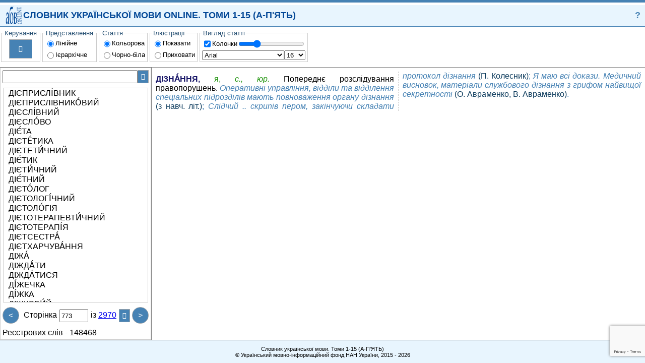

--- FILE ---
content_type: text/html; charset=utf-8
request_url: https://sum20ua.com/?wordid=22654&page=772
body_size: 6417
content:
<!DOCTYPE html>
<!-- saved from url=(0060)http://html5-demos.appspot.com/static/css/flexbox/index.html -->
<html>
<head>
    <meta charset="utf-8" />
    <meta name ="viewport" content ="width=device-width, initial-scale=1.0, maximum-scale=1.0, user-scalable=no"> 
    <title></title>
    <link href="/Content/default?v=leEizZL2XaExlorilN2MeG0EfaH59ChDhuCLD30CpGM1" rel="stylesheet"/>

    <link href="/Content/ukexpl?v=f-7nvoLCMtvu9vdsRtuTzMvlicAJnn8jSIw1P3iiE9w1" rel="stylesheet"/>

    <script src="/Scripts/Scripts?v=EL89l8z5iEmt5eK1xzYV0xSeu4Xbx98TB5REOvwOMNQ1"></script>

    

</head>
<body>
    <header>
        <a href="http://lcorp.ulif.org.ua/" title="СЛОВНИК УКРАЇНСЬКОЇ МОВИ ONLINE.ТОМИ 1-15." id="logo"> </a>
<div style="-webkit-flex: auto; flex: auto; color: #024796;">СЛОВНИК УКРАЇНСЬКОЇ МОВИ ONLINE. ТОМИ 1-15 (А-П'ЯТЬ) </div>
<a href="#?" title="Про систему" style=" text-decoration: none; color: steelblue;">?</a>

    </header>
    <nav id="nav">
        <button id="bleft" class="scrollbtn" style="border-right: thin solid rgb(204, 204, 204);">&lt;&lt;</button>
        <div id="menucontainer">
                <fieldset>
        <legend>Керування</legend>
        <div class="block" style="-webkit-align-items: center; align-items: center; padding: 4px;">
            <button title="Друк" id="bprint">&#xe294;</button>
        </div>
    </fieldset>
    
    <fieldset>
        <legend>Представлення</legend>
        <div class="block">
            <div class="block">
                <input type="radio" name="show" id="lineShow" style="-webkit-flex: none; flex: none;" checked />
                <label for="lineShow">Лінійне</label>
            </div>
            <div class="block">
                <input type="radio" name="show" id="hierShow" style="-webkit-flex: none; flex: none;" />
                <label for="hierShow">Ієрархічне</label>
            </div>
        </div>
    </fieldset>
    <fieldset>
        <legend>Стаття</legend>
        <div class="block">
            <div class="block">
                <input type="radio" name="colorentry" id="colorentry" style="-webkit-flex: none; flex: none;" checked />
                <label for="colorentry">Кольорова</label>
            </div>
            <div class="block">
                <input type="radio" name="colorentry" id="nocolorentry" style="-webkit-flex: none; flex: none;" />
                <label for="nocolorentry">Чорно-біла</label>
            </div>
        </div>
    </fieldset>
    <fieldset>
        <legend>Ілюстрації</legend>
        <div class="block">
            <div class="block">
                <input type="radio" name="ill" id="showIll" style="-webkit-flex: none; flex: none;" checked />
                <label for="showIll">Показати</label>
            </div>
            <div class="block">
                <input type="radio" name="ill" id="noshowIll" style="-webkit-flex: none; flex: none;" />
                <label for="noshowIll">Приховати</label>
            </div>
        </div>
    </fieldset>
    <fieldset>
        <legend>Вигляд статті</legend>
        <div class="block">
            <div class="block">
                <input type="checkbox" id="iscolumn" style="-webkit-flex: none; flex: none;" checked="checked" />
                <label for="iscolumn">Колонки</label>
                <input type="range" style="max-width:150px; padding:1px;" id="column" min="1" max="5" step="1" value="2">
            </div>
            <div class="block" style="padding-bottom:1px;">
                <select size="1" id="font" style="-webkit-flex: auto; flex: auto;">
                    <option selected value="Arial">Arial</option>
                    <option value="Arial Black">Arial Black</option>
                    <option value="Calibri">Calibri</option>
                    <option value="Comic Sans MS">Comic Sans MS</option>
                    <option value="Courier New">Courier New</option>
                    <option value="Georgia">Georgia</option>
                    <option value="Lucida Sans Unicode">Lucida Sans Unicode</option>
                    <option value="Portable User Interface">Portable User Interface</option>
                    <option value="Times New Roman">Times New Roman</option>
                    <option value="Trebuchet MS">Trebuchet MS</option>
                    <option value="Verdana">Verdana</option>
                    <option value="Helvetica">Helvetica</option>
                </select>
                <select size="1" id="fontsize" style="-webkit-flex: auto; flex: auto;">
                    <option value="8">8</option>
                    <option value="9">9</option>
                    <option value="10">10</option>
                    <option value="11">11</option>
                    <option value="12">12</option>
                    <option value="13">13</option>
                    <option value="14">14</option>
                    <option value="15">15</option>
                    <option selected value="16">16</option>
                    <option value="17">17</option>
                    <option value="18">18</option>
                    <option value="19">19</option>
                    <option value="20">20</option>
                    <option value="21">21</option>
                    <option value="22">22</option>
                    <option value="23">23</option>
                    <option value="24">24</option>
                </select>
            </div>
        </div>
    </fieldset>

        </div>
        <button id="bright" class="scrollbtn" style="border-left: thin solid rgb(204, 204, 204);">&gt;&gt;</button>
    </nav>
    <main>
        <nav>
<div class="block">
<form action="/List/Search" method="get"><input id="SearchInput" name="searchWord" pattern="[A-za-zА-Яа-я\sЇїЁёЄєІі]+" type="text" value="" />    <button id="SearchBtn" title="Пошук" style="font-family: SEGUISYM; cursor:pointer">&#xe1a3;</button>
</form></div>


            <div class="entry" id="WListBlock">

<ul>
        <li>
            <a id="lid_22629"
               href="/?wordid=22629&amp;page=772#lid_22629">
                ДІЄПРИСЛІ́ВНИК 
            </a>
        </li>
        <li>
            <a id="lid_22630"
               href="/?wordid=22630&amp;page=772#lid_22630">
                ДІЄПРИСЛІВНИКО́ВИЙ 
            </a>
        </li>
        <li>
            <a id="lid_22631"
               href="/?wordid=22631&amp;page=772#lid_22631">
                ДІЄСЛІ́ВНИЙ 
            </a>
        </li>
        <li>
            <a id="lid_22632"
               href="/?wordid=22632&amp;page=772#lid_22632">
                ДІЄСЛО́ВО 
            </a>
        </li>
        <li>
            <a id="lid_22633"
               href="/?wordid=22633&amp;page=772#lid_22633">
                ДІЄ́ТА 
            </a>
        </li>
        <li>
            <a id="lid_22634"
               href="/?wordid=22634&amp;page=772#lid_22634">
                ДІЄТЕ́ТИКА 
            </a>
        </li>
        <li>
            <a id="lid_22635"
               href="/?wordid=22635&amp;page=772#lid_22635">
                ДІЄТЕТИ́ЧНИЙ 
            </a>
        </li>
        <li>
            <a id="lid_22636"
               href="/?wordid=22636&amp;page=772#lid_22636">
                ДІЄ́ТИК 
            </a>
        </li>
        <li>
            <a id="lid_22637"
               href="/?wordid=22637&amp;page=772#lid_22637">
                ДІЄТИ́ЧНИЙ 
            </a>
        </li>
        <li>
            <a id="lid_208181"
               href="/?wordid=208181&amp;page=772#lid_208181">
                ДІЄ́ТНИЙ 
            </a>
        </li>
        <li>
            <a id="lid_157018"
               href="/?wordid=157018&amp;page=772#lid_157018">
                ДІЄТО́ЛОГ 
            </a>
        </li>
        <li>
            <a id="lid_157019"
               href="/?wordid=157019&amp;page=772#lid_157019">
                ДІЄТОЛОГІ́ЧНИЙ 
            </a>
        </li>
        <li>
            <a id="lid_157020"
               href="/?wordid=157020&amp;page=772#lid_157020">
                ДІЄТОЛО́ГІЯ 
            </a>
        </li>
        <li>
            <a id="lid_22639"
               href="/?wordid=22639&amp;page=772#lid_22639">
                ДІЄТОТЕРАПЕВТИ́ЧНИЙ 
            </a>
        </li>
        <li>
            <a id="lid_22640"
               href="/?wordid=22640&amp;page=772#lid_22640">
                ДІЄТОТЕРАПІ́Я 
            </a>
        </li>
        <li>
            <a id="lid_22641"
               href="/?wordid=22641&amp;page=772#lid_22641">
                ДІЄТСЕСТРА́ 
            </a>
        </li>
        <li>
            <a id="lid_22642"
               href="/?wordid=22642&amp;page=772#lid_22642">
                ДІЄТХАРЧУВА́ННЯ 
            </a>
        </li>
        <li>
            <a id="lid_22643"
               href="/?wordid=22643&amp;page=772#lid_22643">
                ДІЖА́ 
            </a>
        </li>
        <li>
            <a id="lid_22644"
               href="/?wordid=22644&amp;page=772#lid_22644">
                ДІЖДА́ТИ 
            </a>
        </li>
        <li>
            <a id="lid_22645"
               href="/?wordid=22645&amp;page=772#lid_22645">
                ДІЖДА́ТИСЯ 
            </a>
        </li>
        <li>
            <a id="lid_22646"
               href="/?wordid=22646&amp;page=772#lid_22646">
                ДІ́ЖЕЧКА 
            </a>
        </li>
        <li>
            <a id="lid_22647"
               href="/?wordid=22647&amp;page=772#lid_22647">
                ДІ́ЖКА 
            </a>
        </li>
        <li>
            <a id="lid_22648"
               href="/?wordid=22648&amp;page=772#lid_22648">
                ДІЖКОВИ́Й 
            </a>
        </li>
        <li>
            <a id="lid_22649"
               href="/?wordid=22649&amp;page=772#lid_22649">
                ДІЖКУВА́ТИЙ 
            </a>
        </li>
        <li>
            <a id="lid_22650"
               href="/?wordid=22650&amp;page=772#lid_22650">
                ДІЖНИ́ЦЯ 
            </a>
        </li>
        <li>
            <a id="lid_22651"
               href="/?wordid=22651&amp;page=772#lid_22651">
                ДІЖЧИ́НА 
            </a>
        </li>
        <li>
            <a id="lid_157024"
               href="/?wordid=157024&amp;page=772#lid_157024">
                ДІЗНАВА́ННЯ 
            </a>
        </li>
        <li>
            <a id="lid_22652"
               href="/?wordid=22652&amp;page=772#lid_22652">
                ДІЗНАВА́ТИ 
            </a>
        </li>
        <li>
            <a id="lid_22653"
               href="/?wordid=22653&amp;page=772#lid_22653">
                ДІЗНАВА́ТИСЯ 
            </a>
        </li>
        <li>
            <a id="lid_190812"
               href="/?wordid=190812&amp;page=772#lid_190812">
                ДІЗНАВА́Ч 
            </a>
        </li>
        <li>
            <a class="boldel" id="lid_22654"
               href="/?wordid=22654&amp;page=772#lid_22654">
                ДІЗНА́ННЯ 
            </a>
        </li>
        <li>
            <a id="lid_22655"
               href="/?wordid=22655&amp;page=772#lid_22655">
                ДІЗНА́ТИ 
            </a>
        </li>
        <li>
            <a id="lid_22656"
               href="/?wordid=22656&amp;page=772#lid_22656">
                ДІЗНА́ТИСЯ 
            </a>
        </li>
        <li>
            <a id="lid_22657"
               href="/?wordid=22657&amp;page=772#lid_22657">
                ДІ́ЙВО 
            </a>
        </li>
        <li>
            <a id="lid_22658"
               href="/?wordid=22658&amp;page=772#lid_22658">
                ДІ́ЙКА 
            </a>
        </li>
        <li>
            <a id="lid_22659"
               href="/?wordid=22659&amp;page=772#lid_22659">
                ДІЙМА́ТИ 
            </a>
        </li>
        <li>
            <a id="lid_22660"
               href="/?wordid=22660&amp;page=772#lid_22660">
                ДІ́ЙНА 
            </a>
        </li>
        <li>
            <a id="lid_22661"
               href="/?wordid=22661&amp;page=772#lid_22661">
                ДІЙНИ́ЦЯ 
            </a>
        </li>
        <li>
            <a id="lid_22662"
               href="/?wordid=22662&amp;page=772#lid_22662">
                ДІЙНИ́ЧКА 
            </a>
        </li>
        <li>
            <a id="lid_22663"
               href="/?wordid=22663&amp;page=772#lid_22663">
                ДІЙНЯ́ТИ 
            </a>
        </li>
        <li>
            <a id="lid_22664"
               href="/?wordid=22664&amp;page=772#lid_22664">
                ДІЙОВИ́Й 
            </a>
        </li>
        <li>
            <a id="lid_22665"
               href="/?wordid=22665&amp;page=772#lid_22665">
                ДІ́ЙСНИЙ 
            </a>
        </li>
        <li>
            <a id="lid_22666"
               href="/?wordid=22666&amp;page=772#lid_22666">
                ДІ́ЙСНІСТЬ 
            </a>
        </li>
        <li>
            <a id="lid_22667"
               href="/?wordid=22667&amp;page=772#lid_22667">
                ДІ́ЙСНО 
            </a>
        </li>
        <li>
            <a id="lid_22668"
               href="/?wordid=22668&amp;page=772#lid_22668">
                ДІ́ЙСТВО 
            </a>
        </li>
        <li>
            <a id="lid_22669"
               href="/?wordid=22669&amp;page=772#lid_22669">
                ДІЙТИ́ 
            </a>
        </li>
        <li>
            <a id="lid_22670"
               href="/?wordid=22670&amp;page=772#lid_22670">
                ДІЙТИ́СЯ 
            </a>
        </li>
        <li>
            <a id="lid_22671"
               href="/?wordid=22671&amp;page=772#lid_22671">
                ДІ́ЙШЛИЙ 
            </a>
        </li>
        <li>
            <a id="lid_22672"
               href="/?wordid=22672&amp;page=772#lid_22672">
                ДІ́ЙШЛІСТЬ 
            </a>
        </li>
        <li>
            <a id="lid_22673"
               href="/?wordid=22673&amp;page=772#lid_22673">
                ДІЛ 
            </a>
        </li>
</ul>














            </div>
<div class="block">
<a class="navbtn" href="/List/ToPage_Previous?wordid=22654&amp;page=772" id="PrevPageBtn" title="Попередня сторінка">&lt;</a>
    <div class="block" style="-webkit-flex: auto; flex: auto; text-align: center; ">
<form action="/List/ToPage_Previous" method="get">            <div class="divpage"><label for="">Сторінка</label></div>
<input id="searchWord" name="searchWord" type="hidden" value="" /><input data-val="true" data-val-number="The field wordid must be a number." data-val-required="The wordid field is required." id="wordid" name="wordid" type="hidden" value="22654" />            <input id="page" max="2970" min="1" name="page" pattern="[0-9]+" type="number" value="773" />
            <div class="divpage">
                <label for="">із</label>
<a href="/?wordid=22654&amp;page=2969" id="MaxPage">2970</a>
            </div>
    <button title = "Оновити" style="font-family: SEGUISYM;cursor:pointer" id="pageBtn">&#xe117;</button>
</form>    </div>
<a class="navbtn" href="/List/Next?wordid=22654&amp;page=772" id="NextPageBtn" title="Наступна сторінка">&gt;</a>

</div>

            <div class="block">
                <div><label for="">Реєстрових слів -</label> 148468</div>
            </div>
        </nav>
        <article>
            




<div>
     <div class="ENTRY"> <div class="WORD">ДІЗНА́ННЯ</div><div class="LPART"><b>,</b> я, <i>с., юр.</i></div> <div class="INTF"><div class="FORMULA">Попереднє розслідування правопорушень</div>. <div class="ILL"> <div class="ILLTXT">Оперативні управління, відділи та відділення спеціальних підрозділів мають повноваження органу дізнання</div> <div class="ILLSRC">(з навч. літ.)</div>;</div> <div class="ILL"> <div class="ILLTXT">Слідчий .. скрипів пером, закінчуючи складати протокол дізнання</div> <div class="ILLSRC">(П. Колесник)</div>;</div> <div class="ILL"> <div class="ILLTXT">Я маю всі докази. Медичний висновок, матеріали службового дізнання з грифом найвищої секретності</div> <div class="ILLSRC">(О. Авраменко, В. Авраменко)</div>.</div></div></div>
    
</div>
 
        </article>
    </main>
    <footer>
        <div style="-webkit-flex: auto; flex: auto; text-align: center;">
    <div>Словник української мови. Томи 1-15 (А-П'ЯТЬ)</div>
    <div>
        &copy; Український мовно-інформаційний фонд НАН України, 2015 - 2026
    </div> 
      
</div>
<progress id='pbind'></progress>

    


    </footer>
    <div class="modal" id="?" aria-hidden="true">
    <div class="modal-dialog">
        <div class="modal-header">
            <div class="head">Про систему</div>
            <a href="#" class="navbtn" title="Закрити" aria-hidden="true" style="font-family: SEGUISYM; font-display: optional; background: red; padding: 0px; font-size: 14px;">&#57610;</a>
        </div>
        <div class="modal-body">
            <p style="text-align:center;"><b>УКРАЇНСЬКИЙ МОВНО-ІНФОРМАЦІЙНИЙ ФОНД</b></p>
            <p style="text-align:center;"><b>НАЦІОНАЛЬНОЇ АКАДЕМІЇ НАУК УКРАЇНИ</b></p>
            <p style="text-align:center;"><b>СЛОВНИК УКРАЇНСЬКОЇ МОВИ ONLINE</b></p>
            <p>Система надає online доступ до електронної версії Словника української мови у 20 томах.</p>
            <p>Словник української мови у 20 томах входить до складу Національної словникової бази (НСБ) Українського мовно-інформаційного фонду, яку розпорядженням Кабінету Міністрів України № 73-р від 11 лютого 2004 р. віднесено до наукових обєктів, що становлять національне надбання.</p>
            <p>НСБ - інтелектуальна соціотехнічна система загальнонаціонального значення, в якій поєднуються національні мовні ресурси з метаданими для їх індексації і класифікації та відкрита інфраструктура, що підтримує процеси формування, ідентифікації, обміну, колекціонування, моделювання, оцінювання, стандартизації і зберігання національних мовних ресурсів та доступ до них.</p>
            <p>Для посилання на наш Словник української мови online можна використовувати URL-адресу форми: <a href="https://sum20ua.com/expl/entry/search/слово">https://sum20ua.com/expl/entry/search/слово</a></p>
            <p>Ви також можете додати форму пошуку слів у нашому словнику до свого сайту. Для цього вставте у свою веб-сторінку наступний HTML-код:</p>
            <div style="padding: 5px 20px; border: thin solid steelblue; ">
                <div>&lt;form method="get" target="_blank" action="https://sum20ua.com/expl/entry/search/"&gt;</div>
                <div>&lt;input type="text" size=20 name="id" /&gt;</div>
                <div>&lt;input type="submit" value=" Тлумачення " /&gt;</div>
                <div>&lt;/form&gt; </div>
            </div>
            </div>
        <div class="modal-footer">
        </div>
    </div>
</div>

    <script>
        var seg_path = "/";
    </script>
</body>
</html>



--- FILE ---
content_type: text/html; charset=utf-8
request_url: https://www.google.com/recaptcha/api2/anchor?ar=1&k=6LdnExgjAAAAAO8LYp5yz2c3vYPnkoUbX1VxCMo9&co=aHR0cHM6Ly9zdW0yMHVhLmNvbTo0NDM.&hl=en&v=PoyoqOPhxBO7pBk68S4YbpHZ&size=invisible&anchor-ms=20000&execute-ms=30000&cb=330zhv7vkcik
body_size: 48724
content:
<!DOCTYPE HTML><html dir="ltr" lang="en"><head><meta http-equiv="Content-Type" content="text/html; charset=UTF-8">
<meta http-equiv="X-UA-Compatible" content="IE=edge">
<title>reCAPTCHA</title>
<style type="text/css">
/* cyrillic-ext */
@font-face {
  font-family: 'Roboto';
  font-style: normal;
  font-weight: 400;
  font-stretch: 100%;
  src: url(//fonts.gstatic.com/s/roboto/v48/KFO7CnqEu92Fr1ME7kSn66aGLdTylUAMa3GUBHMdazTgWw.woff2) format('woff2');
  unicode-range: U+0460-052F, U+1C80-1C8A, U+20B4, U+2DE0-2DFF, U+A640-A69F, U+FE2E-FE2F;
}
/* cyrillic */
@font-face {
  font-family: 'Roboto';
  font-style: normal;
  font-weight: 400;
  font-stretch: 100%;
  src: url(//fonts.gstatic.com/s/roboto/v48/KFO7CnqEu92Fr1ME7kSn66aGLdTylUAMa3iUBHMdazTgWw.woff2) format('woff2');
  unicode-range: U+0301, U+0400-045F, U+0490-0491, U+04B0-04B1, U+2116;
}
/* greek-ext */
@font-face {
  font-family: 'Roboto';
  font-style: normal;
  font-weight: 400;
  font-stretch: 100%;
  src: url(//fonts.gstatic.com/s/roboto/v48/KFO7CnqEu92Fr1ME7kSn66aGLdTylUAMa3CUBHMdazTgWw.woff2) format('woff2');
  unicode-range: U+1F00-1FFF;
}
/* greek */
@font-face {
  font-family: 'Roboto';
  font-style: normal;
  font-weight: 400;
  font-stretch: 100%;
  src: url(//fonts.gstatic.com/s/roboto/v48/KFO7CnqEu92Fr1ME7kSn66aGLdTylUAMa3-UBHMdazTgWw.woff2) format('woff2');
  unicode-range: U+0370-0377, U+037A-037F, U+0384-038A, U+038C, U+038E-03A1, U+03A3-03FF;
}
/* math */
@font-face {
  font-family: 'Roboto';
  font-style: normal;
  font-weight: 400;
  font-stretch: 100%;
  src: url(//fonts.gstatic.com/s/roboto/v48/KFO7CnqEu92Fr1ME7kSn66aGLdTylUAMawCUBHMdazTgWw.woff2) format('woff2');
  unicode-range: U+0302-0303, U+0305, U+0307-0308, U+0310, U+0312, U+0315, U+031A, U+0326-0327, U+032C, U+032F-0330, U+0332-0333, U+0338, U+033A, U+0346, U+034D, U+0391-03A1, U+03A3-03A9, U+03B1-03C9, U+03D1, U+03D5-03D6, U+03F0-03F1, U+03F4-03F5, U+2016-2017, U+2034-2038, U+203C, U+2040, U+2043, U+2047, U+2050, U+2057, U+205F, U+2070-2071, U+2074-208E, U+2090-209C, U+20D0-20DC, U+20E1, U+20E5-20EF, U+2100-2112, U+2114-2115, U+2117-2121, U+2123-214F, U+2190, U+2192, U+2194-21AE, U+21B0-21E5, U+21F1-21F2, U+21F4-2211, U+2213-2214, U+2216-22FF, U+2308-230B, U+2310, U+2319, U+231C-2321, U+2336-237A, U+237C, U+2395, U+239B-23B7, U+23D0, U+23DC-23E1, U+2474-2475, U+25AF, U+25B3, U+25B7, U+25BD, U+25C1, U+25CA, U+25CC, U+25FB, U+266D-266F, U+27C0-27FF, U+2900-2AFF, U+2B0E-2B11, U+2B30-2B4C, U+2BFE, U+3030, U+FF5B, U+FF5D, U+1D400-1D7FF, U+1EE00-1EEFF;
}
/* symbols */
@font-face {
  font-family: 'Roboto';
  font-style: normal;
  font-weight: 400;
  font-stretch: 100%;
  src: url(//fonts.gstatic.com/s/roboto/v48/KFO7CnqEu92Fr1ME7kSn66aGLdTylUAMaxKUBHMdazTgWw.woff2) format('woff2');
  unicode-range: U+0001-000C, U+000E-001F, U+007F-009F, U+20DD-20E0, U+20E2-20E4, U+2150-218F, U+2190, U+2192, U+2194-2199, U+21AF, U+21E6-21F0, U+21F3, U+2218-2219, U+2299, U+22C4-22C6, U+2300-243F, U+2440-244A, U+2460-24FF, U+25A0-27BF, U+2800-28FF, U+2921-2922, U+2981, U+29BF, U+29EB, U+2B00-2BFF, U+4DC0-4DFF, U+FFF9-FFFB, U+10140-1018E, U+10190-1019C, U+101A0, U+101D0-101FD, U+102E0-102FB, U+10E60-10E7E, U+1D2C0-1D2D3, U+1D2E0-1D37F, U+1F000-1F0FF, U+1F100-1F1AD, U+1F1E6-1F1FF, U+1F30D-1F30F, U+1F315, U+1F31C, U+1F31E, U+1F320-1F32C, U+1F336, U+1F378, U+1F37D, U+1F382, U+1F393-1F39F, U+1F3A7-1F3A8, U+1F3AC-1F3AF, U+1F3C2, U+1F3C4-1F3C6, U+1F3CA-1F3CE, U+1F3D4-1F3E0, U+1F3ED, U+1F3F1-1F3F3, U+1F3F5-1F3F7, U+1F408, U+1F415, U+1F41F, U+1F426, U+1F43F, U+1F441-1F442, U+1F444, U+1F446-1F449, U+1F44C-1F44E, U+1F453, U+1F46A, U+1F47D, U+1F4A3, U+1F4B0, U+1F4B3, U+1F4B9, U+1F4BB, U+1F4BF, U+1F4C8-1F4CB, U+1F4D6, U+1F4DA, U+1F4DF, U+1F4E3-1F4E6, U+1F4EA-1F4ED, U+1F4F7, U+1F4F9-1F4FB, U+1F4FD-1F4FE, U+1F503, U+1F507-1F50B, U+1F50D, U+1F512-1F513, U+1F53E-1F54A, U+1F54F-1F5FA, U+1F610, U+1F650-1F67F, U+1F687, U+1F68D, U+1F691, U+1F694, U+1F698, U+1F6AD, U+1F6B2, U+1F6B9-1F6BA, U+1F6BC, U+1F6C6-1F6CF, U+1F6D3-1F6D7, U+1F6E0-1F6EA, U+1F6F0-1F6F3, U+1F6F7-1F6FC, U+1F700-1F7FF, U+1F800-1F80B, U+1F810-1F847, U+1F850-1F859, U+1F860-1F887, U+1F890-1F8AD, U+1F8B0-1F8BB, U+1F8C0-1F8C1, U+1F900-1F90B, U+1F93B, U+1F946, U+1F984, U+1F996, U+1F9E9, U+1FA00-1FA6F, U+1FA70-1FA7C, U+1FA80-1FA89, U+1FA8F-1FAC6, U+1FACE-1FADC, U+1FADF-1FAE9, U+1FAF0-1FAF8, U+1FB00-1FBFF;
}
/* vietnamese */
@font-face {
  font-family: 'Roboto';
  font-style: normal;
  font-weight: 400;
  font-stretch: 100%;
  src: url(//fonts.gstatic.com/s/roboto/v48/KFO7CnqEu92Fr1ME7kSn66aGLdTylUAMa3OUBHMdazTgWw.woff2) format('woff2');
  unicode-range: U+0102-0103, U+0110-0111, U+0128-0129, U+0168-0169, U+01A0-01A1, U+01AF-01B0, U+0300-0301, U+0303-0304, U+0308-0309, U+0323, U+0329, U+1EA0-1EF9, U+20AB;
}
/* latin-ext */
@font-face {
  font-family: 'Roboto';
  font-style: normal;
  font-weight: 400;
  font-stretch: 100%;
  src: url(//fonts.gstatic.com/s/roboto/v48/KFO7CnqEu92Fr1ME7kSn66aGLdTylUAMa3KUBHMdazTgWw.woff2) format('woff2');
  unicode-range: U+0100-02BA, U+02BD-02C5, U+02C7-02CC, U+02CE-02D7, U+02DD-02FF, U+0304, U+0308, U+0329, U+1D00-1DBF, U+1E00-1E9F, U+1EF2-1EFF, U+2020, U+20A0-20AB, U+20AD-20C0, U+2113, U+2C60-2C7F, U+A720-A7FF;
}
/* latin */
@font-face {
  font-family: 'Roboto';
  font-style: normal;
  font-weight: 400;
  font-stretch: 100%;
  src: url(//fonts.gstatic.com/s/roboto/v48/KFO7CnqEu92Fr1ME7kSn66aGLdTylUAMa3yUBHMdazQ.woff2) format('woff2');
  unicode-range: U+0000-00FF, U+0131, U+0152-0153, U+02BB-02BC, U+02C6, U+02DA, U+02DC, U+0304, U+0308, U+0329, U+2000-206F, U+20AC, U+2122, U+2191, U+2193, U+2212, U+2215, U+FEFF, U+FFFD;
}
/* cyrillic-ext */
@font-face {
  font-family: 'Roboto';
  font-style: normal;
  font-weight: 500;
  font-stretch: 100%;
  src: url(//fonts.gstatic.com/s/roboto/v48/KFO7CnqEu92Fr1ME7kSn66aGLdTylUAMa3GUBHMdazTgWw.woff2) format('woff2');
  unicode-range: U+0460-052F, U+1C80-1C8A, U+20B4, U+2DE0-2DFF, U+A640-A69F, U+FE2E-FE2F;
}
/* cyrillic */
@font-face {
  font-family: 'Roboto';
  font-style: normal;
  font-weight: 500;
  font-stretch: 100%;
  src: url(//fonts.gstatic.com/s/roboto/v48/KFO7CnqEu92Fr1ME7kSn66aGLdTylUAMa3iUBHMdazTgWw.woff2) format('woff2');
  unicode-range: U+0301, U+0400-045F, U+0490-0491, U+04B0-04B1, U+2116;
}
/* greek-ext */
@font-face {
  font-family: 'Roboto';
  font-style: normal;
  font-weight: 500;
  font-stretch: 100%;
  src: url(//fonts.gstatic.com/s/roboto/v48/KFO7CnqEu92Fr1ME7kSn66aGLdTylUAMa3CUBHMdazTgWw.woff2) format('woff2');
  unicode-range: U+1F00-1FFF;
}
/* greek */
@font-face {
  font-family: 'Roboto';
  font-style: normal;
  font-weight: 500;
  font-stretch: 100%;
  src: url(//fonts.gstatic.com/s/roboto/v48/KFO7CnqEu92Fr1ME7kSn66aGLdTylUAMa3-UBHMdazTgWw.woff2) format('woff2');
  unicode-range: U+0370-0377, U+037A-037F, U+0384-038A, U+038C, U+038E-03A1, U+03A3-03FF;
}
/* math */
@font-face {
  font-family: 'Roboto';
  font-style: normal;
  font-weight: 500;
  font-stretch: 100%;
  src: url(//fonts.gstatic.com/s/roboto/v48/KFO7CnqEu92Fr1ME7kSn66aGLdTylUAMawCUBHMdazTgWw.woff2) format('woff2');
  unicode-range: U+0302-0303, U+0305, U+0307-0308, U+0310, U+0312, U+0315, U+031A, U+0326-0327, U+032C, U+032F-0330, U+0332-0333, U+0338, U+033A, U+0346, U+034D, U+0391-03A1, U+03A3-03A9, U+03B1-03C9, U+03D1, U+03D5-03D6, U+03F0-03F1, U+03F4-03F5, U+2016-2017, U+2034-2038, U+203C, U+2040, U+2043, U+2047, U+2050, U+2057, U+205F, U+2070-2071, U+2074-208E, U+2090-209C, U+20D0-20DC, U+20E1, U+20E5-20EF, U+2100-2112, U+2114-2115, U+2117-2121, U+2123-214F, U+2190, U+2192, U+2194-21AE, U+21B0-21E5, U+21F1-21F2, U+21F4-2211, U+2213-2214, U+2216-22FF, U+2308-230B, U+2310, U+2319, U+231C-2321, U+2336-237A, U+237C, U+2395, U+239B-23B7, U+23D0, U+23DC-23E1, U+2474-2475, U+25AF, U+25B3, U+25B7, U+25BD, U+25C1, U+25CA, U+25CC, U+25FB, U+266D-266F, U+27C0-27FF, U+2900-2AFF, U+2B0E-2B11, U+2B30-2B4C, U+2BFE, U+3030, U+FF5B, U+FF5D, U+1D400-1D7FF, U+1EE00-1EEFF;
}
/* symbols */
@font-face {
  font-family: 'Roboto';
  font-style: normal;
  font-weight: 500;
  font-stretch: 100%;
  src: url(//fonts.gstatic.com/s/roboto/v48/KFO7CnqEu92Fr1ME7kSn66aGLdTylUAMaxKUBHMdazTgWw.woff2) format('woff2');
  unicode-range: U+0001-000C, U+000E-001F, U+007F-009F, U+20DD-20E0, U+20E2-20E4, U+2150-218F, U+2190, U+2192, U+2194-2199, U+21AF, U+21E6-21F0, U+21F3, U+2218-2219, U+2299, U+22C4-22C6, U+2300-243F, U+2440-244A, U+2460-24FF, U+25A0-27BF, U+2800-28FF, U+2921-2922, U+2981, U+29BF, U+29EB, U+2B00-2BFF, U+4DC0-4DFF, U+FFF9-FFFB, U+10140-1018E, U+10190-1019C, U+101A0, U+101D0-101FD, U+102E0-102FB, U+10E60-10E7E, U+1D2C0-1D2D3, U+1D2E0-1D37F, U+1F000-1F0FF, U+1F100-1F1AD, U+1F1E6-1F1FF, U+1F30D-1F30F, U+1F315, U+1F31C, U+1F31E, U+1F320-1F32C, U+1F336, U+1F378, U+1F37D, U+1F382, U+1F393-1F39F, U+1F3A7-1F3A8, U+1F3AC-1F3AF, U+1F3C2, U+1F3C4-1F3C6, U+1F3CA-1F3CE, U+1F3D4-1F3E0, U+1F3ED, U+1F3F1-1F3F3, U+1F3F5-1F3F7, U+1F408, U+1F415, U+1F41F, U+1F426, U+1F43F, U+1F441-1F442, U+1F444, U+1F446-1F449, U+1F44C-1F44E, U+1F453, U+1F46A, U+1F47D, U+1F4A3, U+1F4B0, U+1F4B3, U+1F4B9, U+1F4BB, U+1F4BF, U+1F4C8-1F4CB, U+1F4D6, U+1F4DA, U+1F4DF, U+1F4E3-1F4E6, U+1F4EA-1F4ED, U+1F4F7, U+1F4F9-1F4FB, U+1F4FD-1F4FE, U+1F503, U+1F507-1F50B, U+1F50D, U+1F512-1F513, U+1F53E-1F54A, U+1F54F-1F5FA, U+1F610, U+1F650-1F67F, U+1F687, U+1F68D, U+1F691, U+1F694, U+1F698, U+1F6AD, U+1F6B2, U+1F6B9-1F6BA, U+1F6BC, U+1F6C6-1F6CF, U+1F6D3-1F6D7, U+1F6E0-1F6EA, U+1F6F0-1F6F3, U+1F6F7-1F6FC, U+1F700-1F7FF, U+1F800-1F80B, U+1F810-1F847, U+1F850-1F859, U+1F860-1F887, U+1F890-1F8AD, U+1F8B0-1F8BB, U+1F8C0-1F8C1, U+1F900-1F90B, U+1F93B, U+1F946, U+1F984, U+1F996, U+1F9E9, U+1FA00-1FA6F, U+1FA70-1FA7C, U+1FA80-1FA89, U+1FA8F-1FAC6, U+1FACE-1FADC, U+1FADF-1FAE9, U+1FAF0-1FAF8, U+1FB00-1FBFF;
}
/* vietnamese */
@font-face {
  font-family: 'Roboto';
  font-style: normal;
  font-weight: 500;
  font-stretch: 100%;
  src: url(//fonts.gstatic.com/s/roboto/v48/KFO7CnqEu92Fr1ME7kSn66aGLdTylUAMa3OUBHMdazTgWw.woff2) format('woff2');
  unicode-range: U+0102-0103, U+0110-0111, U+0128-0129, U+0168-0169, U+01A0-01A1, U+01AF-01B0, U+0300-0301, U+0303-0304, U+0308-0309, U+0323, U+0329, U+1EA0-1EF9, U+20AB;
}
/* latin-ext */
@font-face {
  font-family: 'Roboto';
  font-style: normal;
  font-weight: 500;
  font-stretch: 100%;
  src: url(//fonts.gstatic.com/s/roboto/v48/KFO7CnqEu92Fr1ME7kSn66aGLdTylUAMa3KUBHMdazTgWw.woff2) format('woff2');
  unicode-range: U+0100-02BA, U+02BD-02C5, U+02C7-02CC, U+02CE-02D7, U+02DD-02FF, U+0304, U+0308, U+0329, U+1D00-1DBF, U+1E00-1E9F, U+1EF2-1EFF, U+2020, U+20A0-20AB, U+20AD-20C0, U+2113, U+2C60-2C7F, U+A720-A7FF;
}
/* latin */
@font-face {
  font-family: 'Roboto';
  font-style: normal;
  font-weight: 500;
  font-stretch: 100%;
  src: url(//fonts.gstatic.com/s/roboto/v48/KFO7CnqEu92Fr1ME7kSn66aGLdTylUAMa3yUBHMdazQ.woff2) format('woff2');
  unicode-range: U+0000-00FF, U+0131, U+0152-0153, U+02BB-02BC, U+02C6, U+02DA, U+02DC, U+0304, U+0308, U+0329, U+2000-206F, U+20AC, U+2122, U+2191, U+2193, U+2212, U+2215, U+FEFF, U+FFFD;
}
/* cyrillic-ext */
@font-face {
  font-family: 'Roboto';
  font-style: normal;
  font-weight: 900;
  font-stretch: 100%;
  src: url(//fonts.gstatic.com/s/roboto/v48/KFO7CnqEu92Fr1ME7kSn66aGLdTylUAMa3GUBHMdazTgWw.woff2) format('woff2');
  unicode-range: U+0460-052F, U+1C80-1C8A, U+20B4, U+2DE0-2DFF, U+A640-A69F, U+FE2E-FE2F;
}
/* cyrillic */
@font-face {
  font-family: 'Roboto';
  font-style: normal;
  font-weight: 900;
  font-stretch: 100%;
  src: url(//fonts.gstatic.com/s/roboto/v48/KFO7CnqEu92Fr1ME7kSn66aGLdTylUAMa3iUBHMdazTgWw.woff2) format('woff2');
  unicode-range: U+0301, U+0400-045F, U+0490-0491, U+04B0-04B1, U+2116;
}
/* greek-ext */
@font-face {
  font-family: 'Roboto';
  font-style: normal;
  font-weight: 900;
  font-stretch: 100%;
  src: url(//fonts.gstatic.com/s/roboto/v48/KFO7CnqEu92Fr1ME7kSn66aGLdTylUAMa3CUBHMdazTgWw.woff2) format('woff2');
  unicode-range: U+1F00-1FFF;
}
/* greek */
@font-face {
  font-family: 'Roboto';
  font-style: normal;
  font-weight: 900;
  font-stretch: 100%;
  src: url(//fonts.gstatic.com/s/roboto/v48/KFO7CnqEu92Fr1ME7kSn66aGLdTylUAMa3-UBHMdazTgWw.woff2) format('woff2');
  unicode-range: U+0370-0377, U+037A-037F, U+0384-038A, U+038C, U+038E-03A1, U+03A3-03FF;
}
/* math */
@font-face {
  font-family: 'Roboto';
  font-style: normal;
  font-weight: 900;
  font-stretch: 100%;
  src: url(//fonts.gstatic.com/s/roboto/v48/KFO7CnqEu92Fr1ME7kSn66aGLdTylUAMawCUBHMdazTgWw.woff2) format('woff2');
  unicode-range: U+0302-0303, U+0305, U+0307-0308, U+0310, U+0312, U+0315, U+031A, U+0326-0327, U+032C, U+032F-0330, U+0332-0333, U+0338, U+033A, U+0346, U+034D, U+0391-03A1, U+03A3-03A9, U+03B1-03C9, U+03D1, U+03D5-03D6, U+03F0-03F1, U+03F4-03F5, U+2016-2017, U+2034-2038, U+203C, U+2040, U+2043, U+2047, U+2050, U+2057, U+205F, U+2070-2071, U+2074-208E, U+2090-209C, U+20D0-20DC, U+20E1, U+20E5-20EF, U+2100-2112, U+2114-2115, U+2117-2121, U+2123-214F, U+2190, U+2192, U+2194-21AE, U+21B0-21E5, U+21F1-21F2, U+21F4-2211, U+2213-2214, U+2216-22FF, U+2308-230B, U+2310, U+2319, U+231C-2321, U+2336-237A, U+237C, U+2395, U+239B-23B7, U+23D0, U+23DC-23E1, U+2474-2475, U+25AF, U+25B3, U+25B7, U+25BD, U+25C1, U+25CA, U+25CC, U+25FB, U+266D-266F, U+27C0-27FF, U+2900-2AFF, U+2B0E-2B11, U+2B30-2B4C, U+2BFE, U+3030, U+FF5B, U+FF5D, U+1D400-1D7FF, U+1EE00-1EEFF;
}
/* symbols */
@font-face {
  font-family: 'Roboto';
  font-style: normal;
  font-weight: 900;
  font-stretch: 100%;
  src: url(//fonts.gstatic.com/s/roboto/v48/KFO7CnqEu92Fr1ME7kSn66aGLdTylUAMaxKUBHMdazTgWw.woff2) format('woff2');
  unicode-range: U+0001-000C, U+000E-001F, U+007F-009F, U+20DD-20E0, U+20E2-20E4, U+2150-218F, U+2190, U+2192, U+2194-2199, U+21AF, U+21E6-21F0, U+21F3, U+2218-2219, U+2299, U+22C4-22C6, U+2300-243F, U+2440-244A, U+2460-24FF, U+25A0-27BF, U+2800-28FF, U+2921-2922, U+2981, U+29BF, U+29EB, U+2B00-2BFF, U+4DC0-4DFF, U+FFF9-FFFB, U+10140-1018E, U+10190-1019C, U+101A0, U+101D0-101FD, U+102E0-102FB, U+10E60-10E7E, U+1D2C0-1D2D3, U+1D2E0-1D37F, U+1F000-1F0FF, U+1F100-1F1AD, U+1F1E6-1F1FF, U+1F30D-1F30F, U+1F315, U+1F31C, U+1F31E, U+1F320-1F32C, U+1F336, U+1F378, U+1F37D, U+1F382, U+1F393-1F39F, U+1F3A7-1F3A8, U+1F3AC-1F3AF, U+1F3C2, U+1F3C4-1F3C6, U+1F3CA-1F3CE, U+1F3D4-1F3E0, U+1F3ED, U+1F3F1-1F3F3, U+1F3F5-1F3F7, U+1F408, U+1F415, U+1F41F, U+1F426, U+1F43F, U+1F441-1F442, U+1F444, U+1F446-1F449, U+1F44C-1F44E, U+1F453, U+1F46A, U+1F47D, U+1F4A3, U+1F4B0, U+1F4B3, U+1F4B9, U+1F4BB, U+1F4BF, U+1F4C8-1F4CB, U+1F4D6, U+1F4DA, U+1F4DF, U+1F4E3-1F4E6, U+1F4EA-1F4ED, U+1F4F7, U+1F4F9-1F4FB, U+1F4FD-1F4FE, U+1F503, U+1F507-1F50B, U+1F50D, U+1F512-1F513, U+1F53E-1F54A, U+1F54F-1F5FA, U+1F610, U+1F650-1F67F, U+1F687, U+1F68D, U+1F691, U+1F694, U+1F698, U+1F6AD, U+1F6B2, U+1F6B9-1F6BA, U+1F6BC, U+1F6C6-1F6CF, U+1F6D3-1F6D7, U+1F6E0-1F6EA, U+1F6F0-1F6F3, U+1F6F7-1F6FC, U+1F700-1F7FF, U+1F800-1F80B, U+1F810-1F847, U+1F850-1F859, U+1F860-1F887, U+1F890-1F8AD, U+1F8B0-1F8BB, U+1F8C0-1F8C1, U+1F900-1F90B, U+1F93B, U+1F946, U+1F984, U+1F996, U+1F9E9, U+1FA00-1FA6F, U+1FA70-1FA7C, U+1FA80-1FA89, U+1FA8F-1FAC6, U+1FACE-1FADC, U+1FADF-1FAE9, U+1FAF0-1FAF8, U+1FB00-1FBFF;
}
/* vietnamese */
@font-face {
  font-family: 'Roboto';
  font-style: normal;
  font-weight: 900;
  font-stretch: 100%;
  src: url(//fonts.gstatic.com/s/roboto/v48/KFO7CnqEu92Fr1ME7kSn66aGLdTylUAMa3OUBHMdazTgWw.woff2) format('woff2');
  unicode-range: U+0102-0103, U+0110-0111, U+0128-0129, U+0168-0169, U+01A0-01A1, U+01AF-01B0, U+0300-0301, U+0303-0304, U+0308-0309, U+0323, U+0329, U+1EA0-1EF9, U+20AB;
}
/* latin-ext */
@font-face {
  font-family: 'Roboto';
  font-style: normal;
  font-weight: 900;
  font-stretch: 100%;
  src: url(//fonts.gstatic.com/s/roboto/v48/KFO7CnqEu92Fr1ME7kSn66aGLdTylUAMa3KUBHMdazTgWw.woff2) format('woff2');
  unicode-range: U+0100-02BA, U+02BD-02C5, U+02C7-02CC, U+02CE-02D7, U+02DD-02FF, U+0304, U+0308, U+0329, U+1D00-1DBF, U+1E00-1E9F, U+1EF2-1EFF, U+2020, U+20A0-20AB, U+20AD-20C0, U+2113, U+2C60-2C7F, U+A720-A7FF;
}
/* latin */
@font-face {
  font-family: 'Roboto';
  font-style: normal;
  font-weight: 900;
  font-stretch: 100%;
  src: url(//fonts.gstatic.com/s/roboto/v48/KFO7CnqEu92Fr1ME7kSn66aGLdTylUAMa3yUBHMdazQ.woff2) format('woff2');
  unicode-range: U+0000-00FF, U+0131, U+0152-0153, U+02BB-02BC, U+02C6, U+02DA, U+02DC, U+0304, U+0308, U+0329, U+2000-206F, U+20AC, U+2122, U+2191, U+2193, U+2212, U+2215, U+FEFF, U+FFFD;
}

</style>
<link rel="stylesheet" type="text/css" href="https://www.gstatic.com/recaptcha/releases/PoyoqOPhxBO7pBk68S4YbpHZ/styles__ltr.css">
<script nonce="r9iJiFyBI_KUFGk4JkB0pg" type="text/javascript">window['__recaptcha_api'] = 'https://www.google.com/recaptcha/api2/';</script>
<script type="text/javascript" src="https://www.gstatic.com/recaptcha/releases/PoyoqOPhxBO7pBk68S4YbpHZ/recaptcha__en.js" nonce="r9iJiFyBI_KUFGk4JkB0pg">
      
    </script></head>
<body><div id="rc-anchor-alert" class="rc-anchor-alert"></div>
<input type="hidden" id="recaptcha-token" value="[base64]">
<script type="text/javascript" nonce="r9iJiFyBI_KUFGk4JkB0pg">
      recaptcha.anchor.Main.init("[\x22ainput\x22,[\x22bgdata\x22,\x22\x22,\[base64]/[base64]/[base64]/[base64]/[base64]/UltsKytdPUU6KEU8MjA0OD9SW2wrK109RT4+NnwxOTI6KChFJjY0NTEyKT09NTUyOTYmJk0rMTxjLmxlbmd0aCYmKGMuY2hhckNvZGVBdChNKzEpJjY0NTEyKT09NTYzMjA/[base64]/[base64]/[base64]/[base64]/[base64]/[base64]/[base64]\x22,\[base64]\x22,\x22E8K0Z8Kjw4MRbcOmw6HDt8OCw7x2RMKqw4XDlSx4TMKgwpTCil7CkcKeSXNEacOBIsKDw79rCsK6wr4zUUUWw6sjwowlw5/ChTvDmMKHOEk2wpUTw40RwpgRw5ZxJsKkcMKgVcORwq0aw4o3wozDun96wrB1w6nCuCnCuCYLZxV+w4tXGsKVwrDCi8Okwo7DrsKcw7snwoxRw4xuw4EAw7bCkFTCpsKuNsK+XV1/e8Klwoh/T8OcPBpWWMOmcQvChigUwq92dMK9JGzClTfCosKYD8O/w6/DhWjDqiHDuzlnOsOAw7LCnUl8RkPCkMKcJsK7w68mw7thw7HCusKeDnQkHXl6E8KYRsOSGsO4V8OybDN/AgZAwpkLDsKufcKHYsO+wovDl8Olw5U0wqvCtiwiw4gTw7HCjcKKVsKJDE8cwpbCpRQ4UVFMQDYgw4t6UMO3w4HDpSnDhFnCtns4IcOINcKRw6nDn8KdRh7DrcKEQnXDo8O7BMOHLQovN8OtwrTDssK9wpzCoGDDv8OcOcKXw6rDl8Kdf8KMIcKow7VeK0cGw4DCv0/[base64]/ChnkVw6U1woZkU8OJwpfCk8OFYSthACzDnThswqfDosKow4dQd3fDs148w5J4f8O/wpTCkUUAw6tMccOSwpwiwqA0WSxlwpYdJyMfAw7CoMO1w5AQw4XCjlRbBsK6acK8wpNVDjzCgyYMw5wBBcOnwoxHBE/DrMOfwoEucmArwrvCulYpB3AHwqBqWMKdS8OcD2xFSMOtNzzDjE7CsSckOSRFW8O8w6zCtUdUw4w4CkQqwr13RXvCvAXCpsOOdFFVaMOQDcO5woMiwqbCnMKuZGBqw4LCnFxJwrkdKMOqdgwwTwg6UcKJw5XDhcO3wo7CrsO6w4dUwqBCRD/DkMKDZXjCuy5Pwo9fbcKNwofCq8Kbw5LDqcOIw5AiwpkBw6nDiMK5A8K8wpbDjGh6RFfCkMOew4R5w60mwpoUwqHCqDEpegRNMXhTSsODJcOYW8KewpXCr8KHZcO2w4hMwoFpw604FC/CqhwRURvCgB7Co8KTw7bCl1lXUsO1w53Ci8KcesOTw7XCqkJcw6DCi1IHw5xpMsK3FUrClkFWTMOYCsKJCsKJw7MvwosvWsO8w6/Cl8OQVlbDjsKTw4bClsKyw5NHwqMWR00bwobDjHgJE8K7RcKffsOJw7kHVzjCiUZfD3lTwoLCscKuw7xXTsKPIh5sPA4yS8OFXDgiJsO4cMOcCncjUcKrw5LCm8OewpjCl8KzRE/DhcKNwqHCtA81w7VfwqzDpDbDolHDo8OTw6HDvXAQW0F/wrF8DDrDmnnCpHluH1pBAcK3YcKkwqnCs0x8LifCrcKcw7DClQPDksKhw67CtQFKw5JPUcOzCUVDdMOubcOUw5nCjzfCpVx6IUDCosKQJ3tCTXVKw7fDqsO3D8O2w4wOw6kaG25KRsKqbcKCw4/[base64]/DtMKow4Usw7XDr8KrXsOYw5BDw6ogC8OfUh7CvUzCmH56w7nCncK9DgvDkl8LFmDCmsOQRsKEwpYew4vDj8OyYAxxO8OhHnppVMOMC33CuAxbw5nCi0ttwpvCjgnCsy4dwr0Bwq7DosOJwoPCjBQjdMOJRMKsajt4WzrDgSDChcKUwobDnjdHwo/DqMKiIsOcPMOUC8OAwrHCkX3Ci8Omw68/wpxZwpfDqXjCpnlrTcO1w4DCv8KJwpIeVcOjwqrCmcOiKjPDiT7Dri7DtUkOMmfDhcOLwpN7HnrDjXdVLHgCwqB1w5PCjzNuYcONwrJ/[base64]/CvlQhwoMSwqvDoFMOwqARw43ChsOrax/DgmTCuwPCgy84w4DDuGfDrj7Dq2/[base64]/[base64]/DohVOAMOJRGTDrsKJwq3CmsOTwqrDl8Oqw5/DmzvDrsOjFMK1wqxGw6PCr3TDmHPDjnwrw71DbsOrMnnCn8K0w5xnAMO5JmPDowccwqDCtsOIXcKEw59oBMK1w6d/QMONwrIlKcKnYMO+OyZ9wq/DsSHDtMOsBsKGwp3CmcOQwrpBw6jCs1DCocOgwpTClkTDs8Oywqd2w6DDok1ew4RUNnzDm8K6wrDCowU+UMOIY8KRCDZ5K0LDqMKXw4zCoMK1w7Z3w5DDmsKQaBc0wobClTzDn8Kww68DAMKmwobDvsKaMinDqcKFFF/[base64]/wpBew4HCicOPwqEHw4jCpcKdwrXDh8OaRsOfw5QXX1lhRsK6alzCoH7CoSHDiMK+WX0vwrh2w6YNw73CqDlBw63CosKhwqglRcOCwr/DsRMwwpRjFFDCj2IZw7cZSzhcV3bCvH59EXxnw7Fow5BPw7/CrcO9w5rDtX7DnBlMw7fCi04VVjrCt8OZbj49w59lTiLCrcOkwoTDgF3DkMKmwopAw6DDtsOEM8KPw4EEw4XDrsOWZMK9CMKpw6nCmDHCrcKXXcKHw5B0w64kasOgw4UCwpwPw6rDhyjDmmPDqRpCPsKmVsOfKMKbw5YTSzYDeMK4NnbCs3E9HMO6wrE9IEdnw6/DtTbCr8OIScOywqbCtkbDkcOiwq7Cp3oBw4nDklHDq8O/w7hXfMKPKMO+w7TCtUB6MsKcw78dLsOcw6Fowqt9LUxyw73ClMOwwp0fa8O6w6DCkDR/TcOUw5EMHcOvwqZNPcKiwrzChmXDgsOTbsOddAPCqjpKwq/[base64]/DpcKSIsOFacO+w7PCh8OxE2DDpT4zMcKbe8O0wp/[base64]/Cl2jCjcOBw7HDlcOJWsOlVcKsw5dIw5dFJFoYOMOcEcODw4gKcXE/[base64]/[base64]/CtFnCu8Olw6QNAzZPAsOCw4TCnmJlw4LClcKJS1DDt8OUH8KOw7VSworDoVQxTTUNNkPCk1tbDMOVwpUew6lxw59ZwqrCq8Kbw6N1UnE8NMKIw7diW8KvVMOHKDjDtlYIw4/CuWTDisKvUl7Dv8O6wqLCo1o8w4jCmcK2ecOHwo7DmWUtLCnCnsKFw6fCvcKvPghpfzIVZcKrwo7Cg8KNw5DCsVbDtAjDvsK6w4TCpl55HsOvVcOaYAxZa8K/w7thwpQEESvDp8KeFToPBsOlwo7CnxY8w4dJISIYTmXDr1HCgsO6wpHDscOHHxHCkMKCw6fDrMKPGQtqLn/CtcOnc3fCkQdVwp9+w7NTNUjDocOmw65DH3FNWsKgw4JpUsKzw6xbGERfWgjDtVcsW8OBwo1HwrPCoCjCusOfw4JUTMKQSUBbFW0jwqPDmcOxVsKGw4/DmSBkRXPCskQBwpAyw5zCiGJgXxd1wofCgg40TlEdJMOWBsO6w78Bw6vDli7DtG5PwqjCmj4ow5LDmzgZPcOkwrBSw5TDsMORw4LCt8K/GMO1w47DilQBw5gIw59hBcKHDcKdwp8vd8OOwoEJwqUfQ8OUw50nA2zDqsOQwpc8w6UyW8KaGMOXwqjCksKGRgh2XyLCtSLChinDjsKkU8Otwo/CucO6GQIZIB/CjCQ+ByJdbMKew48uwrc4VHQVO8OJwpk7WMOzwootTsO9woI4w7TCgxHCrQdQDMO4wo3CucKnwpDDqcOkw7jDicKbw53CosOAw4ZOwpZmAMOTdcKlw49Jw4LCuQJIMBEaK8OcLQV4J8KvOSXDpxZmTHMOw5nCmsObwqDCg8KjdcOgccOfcERewpZ+wqjCuA8PYcKpDm/[base64]/[base64]/CoMKfa8KxdF50WAVsLnnDk8OQwo5/w7ZlZQ84w6LCr8OLwpXCsMK4w5PCnBwGJsOBNzrDnQ8bwpvCn8Ocb8OmwrrDpyzDssKPwrInMsK1wrLCscOWZyAUSsKKw7zCpWoGfHFPw5zDl8OPw7AWcW3Dr8K/w7rDv8KTwqrChm47w7Zlw5XDoBLDqcK5YXBMBDEUw6NeZ8K0wohsVC7CtsKLwqrDk1QGOsKQP8Knw5l/w7otKcKLFVzDrCoIWcOswopBw4NGBiB9woEMNkvCgTLDhMK/w75NC8KFSUTDoMOJwpPChwfCq8OSw67CvsOXa8OgI1TCrsKPwqXCih0mOm3DhT/DmCTDrsKzeFddW8KQG8O9Hi0tXQt3w6x/ZVbCpjBxA05mIMOLRRjClsOYwqzDnwAeKMO9SCrChDjDpMOsJUJdw4M3bDvDqGIRw4/[base64]/[base64]/w4FiGiIiw7zCgHYJWMOzc8KCE8OQwq8Ce8Kuw7rCgz03RhUoVsKmIMOTw7UmC2XDjg0YEcOrwpjDiH3Dj2cjwrvDtFvCisK3w6LCmSMVBiUIT8OYw7wLE8KQw7XDrcKJwrrDiQEAw4t0VHpAA8OHw7fDsSwWdcOhwqDCk01nGz/CvDALTMOyDsKqazLDhMOkTsKWwrkwwqHDvijDoSdeGSVNNF/[base64]/DgEjCkmbDv8Kawr7CmsOpH8ORa8KXPHLDilTClsOiwqrDt8K2NwvCicKuTcK3wqzDrD3DtMKdcMKwDWhJMQI3VsOewpjCuHHDusKESMO2wp/[base64]/WcOgw5nDoyNow6rDtTYlwrjDi13DsS0KXsOiw50IwrUKwoDCpcOawonDp3RHIjnDpMOBdBtfesKLw7E4EWzDiMOpwpXChCBmw50ZSF4XwrwFw6fCpMKOw60LworCnMOhwq1swoscw51BK0fDlxVjJwxCw5A6BHB1IcKEwrnDtFBGamplwr/DiMKHDF8tB0FZworDh8Klw4bDssOFwogmw7bDiMOhwrcHesKgw7HCuMKDwo7CpA1+w5rCuMKxaMOtF8KFw5rDncO9TcOvVBAaQTLDiRYuwqgCwqrDhF/DhB7CsMOIw7zDjyzCq8O0cwPDuD9AwrIib8OPJgXDpVLCtXNsF8O/OhDChTlVw6TCoC8vw5nChi/DsUpswoZZXRQ4w4A3wqt/[base64]/DtMOawpdzw6hSwrbCqmBTA0FJw5ZKdRDChwQfCinChgzCsEhkABItPVPCp8OaDsOYUsOhw6/DryXCnMKXQ8OMw4VFJsOzZmvDocKCf2c8NcKaARTDlcOWZ2HCkMKnw7PCkMO2N8KiMMKdUnQ7KS7DhsO2ZSPCgcOCw6rCusOdAhPCjwNILsKBBh/CnMKzw5ZzDcOVw6w/[base64]/ClcOyw4jDk8K6d8Oqw7XDozfCscO9woLDp04pH8ObwpZGwognwrlHwppOwrJxwokvIBttMsK2a8Kkw6h0SMKvwo3DnMK6w4XCp8KiO8K3eT/Dv8KPdRFyF8O+RBbDpcKIYsO1IllNIsOCWkgTwrTDtmcgf8O+w5sKwqXDgcKJwqrCv8OqwpnCgR/Cm13Cr8KcDRMzQAMZwpfCqW7DlHzCqSzDsMKqw5kGw5oYw49Sf0FQbRbCm3ktwosmw4NNw7/[base64]/DmyfCjh8swoHCnwk6wqByw7bDgGx1woEHQcO2N8KAwovCjzBZw7zDn8OeUMOZw4J4w64Ow5zClC07YEvCg1/DrcKIwqLDlQHDoU4ONARhGMOxwpx0w53CuMKswpfDhArDuE0Ew4gqX8Kaw6bDpMKhw47Ds0Ykw4UEP8KuwqPDhMOvTEJiwpgwKsKxYcKRw7Z7OHrDlh0Kw6nDhsObTX05LUnDiMKeVsOKw43Ds8OkMcK5w4lzBcOPey/DhknDs8KREsOVw5zCncKjwoFrQHk7w6VUdW7DsMOyw4Q+Z3TDpFPCs8O+wplffmgNw67CtVwBwoUjenLCncOzwpjChUNuwr5BwrnCqCfDgyJuw6bDjTLDhsKaw5wRRsKrw7/Dl2XCiD7DpMKgwr8iD0Udw6AQwqodKMOqB8OTwpnChwrCkn3CscKAUhRhe8KywrPCr8O5wrrDo8KSJS0cZwDDiAzDncK9XlMgfcKyWsO6w5zDhMOjI8Kdw6tWTcKTwr9lNMOIw7/DkVl5w5fCr8KXQ8Ojw6QEwo1/w7LCvsOlUMK1wq5bw5XDlsOWMQzDhVF5wofCncKAHHzChxbCh8OdT8OiKFfDiMKYZ8KCGCIOw7MKH8KfZXETw5hMUDAIw50ew4FCVMOSWsOXwoZeb1nDtmrCsBcGw6PDosKrwocUXsKOw4rDoirDmgPCu1JHP8KQw7/[base64]/Cj8OVNcKFw4sYBMOew75TAGfChsOrwq3CiD/ClMKzHsKCw6jDoWbCh8KRwro/woXDvzJ2Sg8FLsOlwrs6w5HCqMKmTsOTwoLCmMK9wr3ChsOqKiE7G8KcF8OjXgUAL07CrSN0wqwXTGfDg8KNP8ORf8OZwpI9wrbChh5ew7LCg8KhRsOqKw7DhsO5wr56LxrCpMOxdkJ3w7cQLcO/w5EFw6LCvRjCsVPCjDnDqsOIMMOewqLDgHfCjcOSwqLDqAlIO8OHe8K4w4PDsBbDrsKLXMOGw77CqMKaf0JDwpjDl3LDqjvCrTZjB8KmVy53E8KMw7XCncK5eWrCri/[base64]/Cp8OnG8Oqw4gfRUfDtybDj33CiMKswo3DgXhiXnIqw7phDRDDtQthwqULH8KQw4fDhknCnsObw4NlwpzCncK0VcKwQ1bCi8Odw63Di8KzSsOyw7PDgsO/w5U/w6dkwo9Aw5zCn8OwwohEwoLDkcKowo3CtixORcOyI8O0HHTDpGdRw5DCsEJ2w4rDhwgzwp8YwrfDrA3Dhj8HAcKEwrpsDMOaOMKsEMKnwr4Dw4rCkCvDvMO3HmBhISvClRjCiTxEw7d2c8K8R0d7Z8KvwpXClFgDwoJgwofCtjliw4LDoHYXdD/CpsO3woVnVcOEw6rDmMOZwqp3dk7Dkm9OBXIiWsKjBVUFf1LClMKcQC1yPUlBw5HDvsOCwqnCqMK4SXkufcKrwoJ7w4UAw5/DtMO/CU3CozdMccO7BjDCocKODCLDgMOqfcKrw41YwrzDvjXDlFbCvzLCvX7DjVvDl8OvOwdUw6VMw4I+VMKGR8KEGSN0NE/CoAXDtE7DllvDomjDu8K6wp5SwprCgcKyCVnDtTTCm8K9MCvCjmbDm8Kww7JBO8KRBBAqw5zCkjrDmBPDpMKOBMOUwoHDgBIQaELCngvDpXbCnSwVXyPClcOwwocew4vDo8KubhHCuSN2H0LDs8K/wpHDg3fDusOAPwnDisOMH10Rw4pMw7bDksKTd2fCicOoKRklXsKjHB7DpB3DjsOAH3/[base64]/CoMKMw78UwofCrijCh8OcA8K/w4keD1kFw4/CuRdKSz3CkB0dahIRwqQlw4jDmMO7w4U0EzEbHC8Cwr7DuV/ChkgfGcK3XwHDqcO5MwrDiT3CscKIUUd2esKbwoLDkUQpw5PCpcOfcMOiw5XCnsOOw4Ruw5PDgcKtRDLCkmJyworDu8Ojw68wfkbDp8OnfsK/w5U0HcOOw4vCrcOMw6bCj8OrHcOJwrjDhsKCcCIxSQJnFUMxwp0QZx5hBFwmLMKfL8OdWHrClMKdNWJjw4/DsBHCr8KyJsODD8OUwrDCtmcjYC1Jw7Z3G8KAw7AvDcOAwoXDgk/CsnQrw7jDiX5yw7F0dyJpw6DCoMOba07DjsKDJsODbMKAcsOYw6jCqnnDl8OiKMOjKHfDuCHCgcOEw6/CqBNzYsOXwoRXFn5VImXCm0YEWMOlw49jwpk8QUDDlkHCpWARw4ZKwpHDt8OlwoDDrMO8Ln9uwqolUMKiSG4nI17CgEl7Ti0Owpk7Nhp8dkAnQQZGHSgJw540MHbDvcONb8OzwpnDkQzDt8O0BsO/JnB6wpjDssKZXwIcwr40b8KQw6/CnBTDkcKLdSjCgsKUw77CssO+w5EjwqnCq8OFUTE0w4PCiGHCuwvCu0EmQTg7ajgzwoLCucOMwqg2w4DCvMK3KXvDo8KXYDPCi1LDih7DvS5Ow4lww67ClDZSw4XCoDBJZF/CriJLdVvDsEI6w4bCj8OhKMO/wrDCg8K1DsK6DMKPw4RLwpRgwonChTrCiT0fwpDCshpEwrfDrQXDr8O3bsOxUipmJcOufxxCwo/DocOxw7Nxb8KUdFTCpDPCiT/CssKBNTMPL8O9w6HDkRrCnMK7w7fDuT9OVHjCncO4w6/[base64]/CrXMJOMOUw4kUWXPCosObSMKiCMKwHsOsScKgwprDmVTCiQ7DpCtsRMKIRMOxasOjw496eEV1wqsCRTRGacOHSAgSIMKOdmA5w5DCiE4POihcE8ORwpgaa1HCrsOyLcOVwpPDth8qWsOIw4wbN8KmZDJZw4dUfC/CnMONLcOuwprDtHjDmBMLw4d7X8KNwpLCjjB9c8OHw5VKEcOrw49rw4PCusOdDBnCp8O9TmfCs3EywqkiE8KoQsOaSMK2woRtwo/CgD5bw60Mw6s4w5gRwqJIdMKGG24Nw71TwqVUFB7CjMOvw67CigwCwrlvfsOnw47DtMKtWG0sw7bCrF/CgSPDqMK1VTU4wozCh001w6XCrQZ1QW3DsMOfwp8kwpTCi8KMwrcJwpU+HMKTwoPCkmnCm8OjwrzCjcO3wqJlw44NBzfDsRZ/wqtFw5ZjWAXCmCgoLsO2Tg0Ffg3DoMKhwp/Ckn7CssOZw51bCcKZLMOmwqIIw6zDmMKmd8KQw7k4w4kfw7Blc3vDrANhwpcCw7tpwrPDksOMLMOgwrnDoiciwr8nfMOUennCoxBWw4U7CW9Kw6/Dt1VKfcK3YMO4fsKqUsK2ZFjCozbDjMKdBsKaDlbCtDbDkcKfLcOTw4FRQcOfW8KLw7HCnsO+wokpXMOxwqXDvwHDg8Okw6PDtcOsJQ4ZNgXDs2LCvTArL8OaGSvDhMKpw7AdHlkewpXChMKiZjjClCNHwq/CujhEaMKQLcODw6hgwpdTQi4kwo/ChgHCgMKCIEgxcD0mGW/CpsOFYz/DvR3CvUAaZsOXw5TDgcKGNht4wpoOwqbCjRwiYgTCmhUawqdVwqJmemkDKsO8wovDvcKZwpFTwqHDpcOcEmfDosOQwrpCw4fCtCvClsKcK0fCq8Osw59Yw7JBw4nCqsKTw5wow7zDqB7DrcO1wqgyPibCvsOAQWPDgkUSV03CsMO/FsK8WMOBw5Z4A8OGw492QzVEKzTCjSUrHDNJw7ZadHMKSDYHCWV/w7Vjw7MDwqxowqjCozE8wpUQwrJzHMOJw5c/UcOEIcOuwo1Sw6FtOE1nwoo0BcOUw4Rkw4vChnt5w6U0SMKpIxptwoPCj8O9fsKGwpFMAVkcPcKDblnDtQ4gwrLCt8OSaivCnhDDpMONPsKTC8KsesOiw5vChQsYw7g7wr3Dqi3CvsOPMMK1wrfDl8OJwoETwr1Wwpk1GhbDocK/K8K2TMOoYnHDkELDl8Kfw4nDgVMQwpVXw57DpsO9wqBVwq/[base64]/DkcOQWMKbwqDCt8KxPcOdw53Dj1zDoBDCsn3ClsObw6bDrMKeADQaOV1sPzDCtcOOw53ChMKSwqfDk8O3QMKqUxV8AFUSwqo4UcOpBzHDjsKBwqUFw4/Dh14ywqnCi8KQwpbCrAfCgMOnw4vDhcKswrpSwqN5KcKpwrzDvcKXHsO/HMOawrTCjMO6FXXCiCvDrWHCmMOww7hnABsdGcOlwo1oNcOYwrDChcKbYhTCpsOebcOBwozCjsK0dMKnDxYKZyjCqsOJHMKHQ2IKw4vCgx5EYsKqElZDwo3Dp8KPQ2/[base64]/Cm0HDrcONP8OjNxQhwrxLwpzCoRHDvk9VJMOoFGzCq2QHwoIQCEjDqwnCo1PCqUfDksOfw5LDp8OfwonCggjCjmzDl8OFwq9KJ8Klw5wxw4zCiExPw51LBSzDjlXDh8KJwoUgDX/CjQrDm8KFR2LDlX4lB1sKwogAB8K4w6LDvsOrY8OYMjpHQys+wppFw5nCusO+e3lrW8KWw6oSw6lYZWUQDV7DscKRFjwQcR3DscOpw4LDn3nCjcOXQTRdLw7DtcOBCxnCksO1w4DCjD7CtXMmRMO5wpV9w4zCvH89wrTDpgt3dMOuw79Hw49/w7ZVEcKVTcKQJMOuOMKKwo4/w6U1w6IPRMOiLcOmCMKTw7HClsKswq7DrSJQw4XDknc0JsOMfMOFY8KIVMK2EDRFBsOUw4TDhcK+w47Dm8KXS0xkSsKUdXtZwpLDgsKPwpTDn8K6B8KISwkJbFUhTSEBZ8OMZMOKwp7ChMKgwo4ww7jCjsO5w5Vba8O9bMOpVMKOw50aw5DDl8OBw6fDgMK/[base64]/Cn2xEw6PCvz7Dng/DvMKIw54wD0MgeMK7w4fDhcKDZMOEw5Zowp0kw4dDOsKewrRJw7UxwqliBsOhOiRTXsKCw4gbwojDrsOGwrwgwpXDug7DqEHCvMONOSJ4HcOtMsKWGkQ6w4JbwrVNw6gBwrgCwprClRPCm8KJJMKRwo1Zwo/CncOuLsOLwr/Cjyw4QlPCmnXCjsKxO8KCKcOHABdDw6gfw7bDlgMJwrnDvz5AQMO+MHDCq8OgdMObPkIXSsKCw7FNwqIxw5nCggTDsj9lw4YdVFzCp8OMw7zCsMOwwp4/NT0Ewr0zwqHDosOpwpMVwrECw5bCohg2w7Znw691w78Fw6Now4nCh8K2JEjCvlpywq1RUgM9wo3CncOBAsOqAGPDrsORd8Kcwr7Dv8OpLMK1wpXCqsOFwp5dw7A/BMKhw44PwpMPH0pHXlVwBsKjX2nDvcKhW8OJRcK6w4snw4dxRAIKfMOzw5fDlQcrBsKCw53Cg8OtwqTDogMvwqrCgWpqwqFww7JSw7TDhsOXw6krUsKeFlU3XjjDhDlFw4cHLX1Lwp/CisK3w5rDoWR8w7PDscOyBx/CisOQw4vDrMOJwrnCl0fCocOLTMOnScKww4rCqMK5w73CssKsw5HDkcK4wp9YeTY5wojDsGDCoSUNS8KoZsKjwrTCr8OAw7EewrfCscKnw6UjYippDwRewp1lw4fDvsOhbcKLWyPCq8KJwr/DsMOOIMO3fcOAHMKIZsKoTjPDkj7CtDXDoFvCucOJFQ/ClWPDt8Kjw5wcwoHDmg1Wwo3DtcOGa8KnfV9vcAMvw6JtYcOewrzCiD8AcsKvwr9ww4MiEy/CjVlnKEBgEGjCmiBZOWPCnyDCgEF8wpDCjnJ3w5zCmcKsf0NawrPDv8K+w79lw4lvwqdtdsO4w7/Cs3fDggTDviRswrfCjGzCmMK9woUKwqlsZsKswojDj8Ogw4A8wpoewoPDmEjChRNWGzHCncOFw7fCpsK3D8OXw7/DunDDrcOgTsKhRUI9w6PDtsKKP19wZcKydB8gwpkYwrQvwpwfe8OqM2/DssKGwqM+FcKqNW0jw417w4jDvEFhd8KjPk7Cl8OeMkbCmcKTC0YLwpdyw44mbcKfw5bCrsODMsO5UHIgw4/DksOZw643bsOXwrVlw5HDhhhVZMONexzDhsOeWSnDhDTCs1zCjMOqw6XCicKOUxzCoMOxeFQbwq1/LyZDwqIiZWPDnDvDkhJyEMOSV8OWw7XDuX3CqsOKwpfDigXDpDXCowXCosKNw5Azwr4QLRkXHMKjw5PCkSDCoMOIwqDCnzleLFhdVxrDlUNLw6vDnSR4wptlKEfCncKlw6bDn8OrVFjCpyvCssKRFsOWPV13w7nDlsOjw5/Dr3k+XsOsCsKBw4bCqkrCkmbDmzTDnWHCjDFyJsKDH2NoJyg4wrpCW8OiwrQCbcO4MA4oezHDhizDjsOhKR/CmVcvA8KZdmfDicO7dnHDgcOZEsOKblcIw5HDjMOEaBnCmsO8K13Du0VhwrVqwqdvwoIpwoEjwqI2T3XDml3Dp8KQIh0gYxjDpcOqw6otH1LDrsOAYjnDqmvDucOPcMKYZ8KQW8Kaw5d3w7jCoX7Cv0/DrRwEwqnCrcKEd1t1w7hxYMOGVcOCw7poIsOtO1gRS3AHwqsqExnCqxnCucOkUmjDuMO1wprDiMOZGT0yw7vCocO+w4vDqgTCgFwfQhVsOMKxFMO4LMK5JsK8woUGwo/CkMOuJMKVewbCjQgDwrdqXcK6wp3DpMKywowqwoRIEHbCvEPCgifCv1/CkR5vwo8IByAQOGciw7IuR8Kqwr7DqUXCn8OSNWPDoA7CgRbCkXIGbl0YeDVrw4xkD8KYVcOWw4Z/MCjDsMOfw7/[base64]/CjMKiNQYtwpPCksK1w7tcwoBrC8KjLsK0ScO6woopwo/Dg0LDqMO1NRrDqmDDv8KRTiPDsMOVHsOIw7LCr8OMwrEOwqcHaGjCqMK8Znwxw4nCn1TCsVzDimwyHSd0wrTDtgkKJWzDiGrClMOCVh0iw7U/OQw8bsKnQ8OjMXfCo2bDlMOUwrcmwqB4WFxMw4oXw47CnwXCmU8SG8OKDVkRwqJOR8KHEcK6w5rCmCRkwotjw7/DnlbCsmTDksOiFHnCiz7CkUkQw4Y5Wj/DhMK8wpIsNMOmw7zDlX3Ci1PChhduXMOSa8Ooc8OMWA0tAXNFwr03wovDuQwsAsOkwrLDrcOxwrcRTMOVAcKIw6lPw6A/D8KcwrnDjRXDhwzCqsOYSSTCt8KXMMKQwqPCrnA0SXnDkgzCjcOLw5NaFcOJLsKowr8yw4kObwnDtcOQNcKpFC1gwqDDiFZMw5dAckPDnjBYw44hwq5Vw7hWRDLCqXDDtcOJw5PCksO4w43Com7ChMOpwqNjw5BWw4ksc8K/Z8OIeMK1eD/CqcOcw5DDkiHCl8Kkwp4Mw6vCqHLDjsKDwqzDrsOFwoLCscOMb8K9JcO0eEIiwrwNw5l1DA/CrlPCh1HCrsOmw4IcPMOzVD5OwrUcJsOrGlMdw6jCvMOaw5TCjcKSw50Va8OMwpfDtCvDgcO5X8OsMhfCvcO3cD3CmcOYw5dYwo/CtsOvwp1XCT/[base64]/Dt1DDvV8xw67CqmHCnMO2DlsWOlNFOWTDqyIgwp7DqTbDhMO4w7rCtw7DksOUOcKqwrrCrMKWZ8OGCmDDrQx3JsOKThPCtMOxUcKITMK+w6fCjMOKwooowpfDv1DCiAoqWX0GLkzCkE3CvsO2HcOww7HCgMKHwrvCi8KIwpR1Smw4PQEJa3kFe8ORwo/ChCrDgFs4w6VIw4nDhcK5w70Zw7zCucKcdww7w6cPa8KsTSPDpcOtK8K9ZRtgw53DtyrDt8KKY2IdH8OlwrTDqwoVwrjDssOewp5dw77DoltkF8KFFcOfAGLDosKUd3IAwo0odsOUK2XDuiBtwpA9wrU/wqJYRzHCrzfClXfDoCTDmEnDssODEhRUdTsfwrbDs2EUw63Cn8OXwqE2woLDpMORU0QbwrNDwphIcMKjD1bCrFnDmsKRZ2FMOGjDhMOgIynCsF5Awpwvwr5GPgcHY2zDpcO/I3LCq8OmFMKGQcODw7UOf8OaDGgRwovCsnjDgAxdwqI3EltTwrFnw5vDknfDiSAdPEVow57DtsKMw6EpwqQ2LsO7wpAgworDj8OAw57DsC3DscOcw4DCpUoqFDHCoMOfw71macO2w6Yew7bCsTF9w4ZSVk5/HcOtwo54wpTCksKfw5JiUcKPAsOUasKwJ3NCw4gow4LCkcOHw4TCoV3DuFllZj9sw4fCkUIkw6cIFsK7wqgtEMO8MURcZlh2ScKuwprDlwQhOcK/wrRRfMKBD8ODwobDuUEMw47DrcKuwq8ywo45R8OPw4/CuArCo8OKwqDDusKAAcKHC3nCmhPCgBzClsKOwpPCr8Kiw7dIwqttw5fDlxbDp8OowqzCvA3Cv8KIDlA0wrQVw5xgRMK2wrgzUcKVw6jDkjnDkXnDrigMw6VRwr3CujzDlMKWKMO0wq7CsMKGw7IwFxTDlwVTwoF3woh/wop2w4diJ8K1GxTCsMOSw6fDrMKlUW1WwoJVShNSw43DvF/CnGQoG8OfV1vCoF/CkMKMwpjDsVUvw5bCjcOUw7p1b8Oiw7zDolbCn0jDoA9jwrPDtzfCgC1OOMK4CcKpwp/Cpn/DqgTCnsKJwoMPw5h0HMO4woEQw5cpOcKnwogAU8OdVAA+BMO8EMK4TwhHwoYfwqjDvMKxw6ZLwr7DuWnDuwURXBbCoWfDhsK7w6h/wpzDgTvCq2wRwpzCv8KgwrTCtwo2wqHDpWfClcKcQ8Kuw6/[base64]/wrHCtkdeKhvDhj7DicKOLsORTXjCq2VvNMKHwq/[base64]/[base64]/DhMOrO8OFwrzDsCjCi8O3QGfDnxR8w7Ekw5Rjwp1uLsKRDQNUYxYRw7A6BAzDtsKAZcOSwp/[base64]/U0VAwq4Kw5LCnsKJXsK+IDTCpwTDilrDvXbCgsOUw7vDj8KGwqQ5NcOxGARlYHktFCvCqmHCvnLCn0jCiiMMEMKpQ8OCwq7CrkDDhmDDpsOAX1rDgsKDG8OpwqzDgsKwBcOvM8K4w6MaZGIiw4nDjWHCtcKdw7/[base64]/Dn8OMwrzCu8KLbiTCtsKEAcKww7gqeEVhLQvDiMK1w7HDisKZwrLDtCltIiFVYyrCu8KPD8OCDcK+wrrDs8O7wqlTWMOlZcOcw6TDpsOJw5/CpQlOJsK2UEgDFMKLwq8oVMKcUMKZwoXCs8K7FWd2KUvDncOuesKDEUkxCV3DlMO2EVhWJkYdwoJ1wpA/NMOPwphowqHDrT1mbT/DqMKpw4YxwoghJAs/w5TDrMKRS8KAcDjCtMO1w5XChcKww4PDvcKvwqvCjTrDncKJwr0twrrClcKTEmHCjgsDd8Omwr7Dr8OOwpgow5p4aMOXw5F9OcO2fcOKwp3DrjUswoLDp8OwVcOdwqdVGns+wpBqw5PCscKxw7jCvSzCrsKnTCDDjMKxwpbDvkRIw455wpUxT8OOw5NRwp/[base64]/[base64]/CocKvwq4/[base64]/DlRPDpx7Dil7Cm8OLwqRuCxXDvG/DmMOzYMOgw5kKwrRRw7rCosKYw5gpU2bClTN+LQEKwovChsKgCMO9w4nCqwJXw7YQNz3Ci8OdVsOIaMKuRcKNw6fCgUJUw6fCrcKRwrNJwq/CgkTDqsK6U8O7w6VGw6/CrzrDhHlVQxvCh8Krw4FCbEPCoUPDpcKeZWHDmi4JIxbDkCfDvcOtw4c7Xh1PF8ORw6HCgXBAwoLCgsO/w6g4wr9jw6kow68hcMKtwrbClsO9w6UFSQxhX8KCVUvCjcKgUMKWw7g+w4Y1w4h4fH43wpPCvsOMw7HDj1Vww5t/[base64]/wrnDi8OGw7TDmljDuMK7w6jDjcOud8KOEzUOFsOna08fHmY+w6ZZw6DDsAHCs3nDn8OzNzXDojLCvsOuC8KvwrzCssOww4kmwrnDqHDCiHE3RE1Ew7nDrDDDi8O+w4vClsKzb8OWw5NKIwpuwpAvOmdHCR9fH8KtCg/CqsOKcA4gw5Mxw4XDnsOOVcKWSWXCkRMew70CI3PCsF0OW8OTw7XDs2LCjn1nUMKtUQNRwo/DgUA6w58SbsKowrzDhcOEP8OTw57Ct03Dv0h0w5FtwrTDqMO6wq5CPsKiw5jDqMKzw44lLsKoZ8OiN3XDribCosKkw79yR8O2DMKwwq8HMcKfw4/CqGU2w4fDuArDhiMyEzlZwrIwf8Kaw5nDqlPDscKAwq/DnC4gVsOHT8KfRnbDnR/[base64]/Ct2LDkk3Cllh3HMOGQHB+w6MvwpTDq8K6wpDDocKiSCFdw53Dvjd1w7wGWxtwfRDCvDTDhVbCoMOSwrAYw5jCg8Oew79lEhchccOQw7HCl3TDllnCu8O8G8KcwozCrVDCp8KmK8Knw6kNOjZ9YsKBw4lUNjfDlcO6DsK4w6zDkms/[base64]/w7JZL8OVw6ETwpFKa8OsQSfCi105w4TDjcODw7XDoUvDnl7CvjQeEsOoY8O5AQ3DhcKew4djwrJ7QDjClH3CjsKWwo/Ds8K3wr7Du8K1wojCrUzDmRQKIwPClAxHwpTDg8OVLzoSVgZdw7zCmsO/woQLWcO+bMOCLFpHwrzDl8Oow5vCisKxTmvCo8Kww4QowqXDsgNtBcKKw6gxARHDi8OAK8OTBA/CrTQPZXlqWsKFaMOawo4VA8O1wpfCmFBcw4bCpsKEw4/DncKfwprCg8KFdcK5fsOEw7lac8KAw6l1LcOFw7nCocKkY8OowpMwMsK1wplHwqrCk8KTMcOCW1/[base64]/DpcKzwpfCq8Kqwr8nw5vChgzCkkJlw4vDmsKNw6/Cg8OfwqLDh8KVJzzClcK7X2kUNMKALcKkJCXCnMOWwqt7w77DpsOAwrfDuEpsbsKzNcKHwp7ClcO4LR3CtjN0w4/Dh8OhwpnDgcK3w5Q7w40dw6fDlcKTw4HCksKeX8KHHSXClcKTAMOIfAHDn8KYNn7CkcOLa0HCssKMOcODRMOOwowEw5oIwp97wqjCpRnCkMOMcMKYw6nDuC/DrBghFSnCl0A3Z0jCuSPDlAzCrwDDhMKxwrRnwofCtsOywr4Aw55/ZH41wrkBN8O/N8OuF8K8w5IJwq8WwqPCpAHDoMO3a8O/w7/DpsKAwqVqGTLCsTvDvMOSw7zDtTcvSSZEwr9VAMKVw4poUsO6w7tZwr5ZScOeOQlmw47DucOHcsOTw6QUQhzCj13CgkHCtiwaVyrDtmnDmMOAfl4Jw7NhwrPCrxhsWxMHUMKmP3/CgcOeQcOhwoh1bcOaw5IJw67DqcKWw4Q9w5NOw4U/JcOHw7QYKBnDnDtqw5UMw7HCisOwAzkNCMOFNS3Do2LCszw5ADE0w4N/[base64]/[base64]/w5fCt8KsHsO6D8Oow4jCtWfDrMKBHmnCiMK5DcOZwqTDhMKXaALCnwzCol7Cu8OUdcOVMcKNZsOqwox1OMOowr3CoMOAWy/DjhMvwrHCt1YPwoxGw7XDgsKFw7AFL8OzwpPDuW3DsnzDtMKNNhVhQ8Kqw6zDucKFSnNrw7bDkMKbwos5bMOmw4/DoQthw5zDo1QywonDn2llwrttQMKjwq4fwppjXsOAOG7CgxFQScKcwoXCjcOVw6XClcO3wrZvTTPDnsOCwrfCnxVrQ8OEw7RCbMOBw75hEMOZw4bDklM/w7Nvw5DChid6ccOKwpHDgMO5L8KkwrnDlMKkU8O7wpHCn3N2WGlcSynCvMOXwrdlM8KmKhxOw7XCrE/DlSvDlEYveMKfw6Y9X8KDwowzw47Du8OzMD/[base64]/DkMOzNsOSw7UdwpVew6FLwpEPw4bDhFXCsnvDtz3DmFvCrw9/E8ODKcK1LXXCqhXDg1gfGsKWwo3CssKEw6QzTMOvBsOTwpnCgMK3JmfDn8Orwpwrwr5ow5vCisOrUVDCq8KHCcOqw67ChcKTwqgkwrA7CwnDncKfXXTDnhTDq249d0pQU8OMwq/CgEhUZ3fDpsO7U8O6EcKSSzwAYVgRMxbCkkjDl8K2w7TCrcKJwrBDw5HDmgDCqgnCukLCtcKTw6bDicOPwqQxwpQ5ezhSXQ5Sw5rDtGTDviLCqD/Cv8KUNwVsR3FYwoUdw7VTU8KMw5N9YXjCr8KJw4nCs8K+ZcOwQcK/w4LCj8KRworDiyvCs8ORw4vDvsKpI0owwpHDrMORw77DgQxEw7/Dk8K9w7DCrSQCw4lEIMKPc2XCv8O9w7kcRMO/J1zCv0FECBhuOMKKw51KCA7DjW7DgyhyJlBkUy3DrsOFwqrChFzClA09bQtfwqM5F207wozCnMKOw7trw7Z9w5HDm8K6wqk/w5Ycwq7DlRbCuTnCpsKowrHDqhnCsjXDmMOXwrN1wodvwrNyGsOsw47DjwEKc8Ksw68CWcK6IsOnQsKvdClfMcKrLcOfRQ4vTHEUwp1Aw73Cl30qa8K9JU0Hwqd4M1rCpDzDlcOOwqAEwpLCmcKAwrjDlVHDiEUhwpwHa8Ozw6gSw4nDhsOqSsKpw5XCnGEPwq5LacK/w68bO3Ypw7LCucKiJMOiwoJEZSLChMOGQMKew77CmcOIw6tSGcOPwp7CnsKjesK6R13DgcOwwrLCvS/DkgnCkMKBwqLCoMOWB8ObwpLCjMOsfGfCrmTDvyjCm8OnwopGwrfDvQEOw6txwpF8EcKmwpLCigHDn8K0IMKhcDwFGsKqShvDgMOdKT1DIsKeLMOlw55HwpTCiAdiGMKHw7c6dXnDvcKvw6/DucKpwoRmw4jCsVE1bcKbw7hCRBzDjcKqTsOWwr3Dn8OEesOGNsOBwo5KV2cIwqrDsyYiUMOtwqrCnAo2R8KUwp9Gwo88AB5Uwpt3JTU+w7hywpofXx5gwq7DrMKvwqw6wo0wUzjDuMOAIxXDscKhF8Oww4fDtCcUe8KLwpdkwqQ/w4ZMwpkeNmHDqDDDrcKfP8OZw6Q6bsKrw6rCrMKIwr4hwrAnEyUcw4nDi8O0JC1cCi/Ch8Ogw4IVw4owfGcDwq/Cn8KYwqvCjB/DqMK4w4whPcOQGyRbBn5jw47DgirCosOrWcOvw5Qkw59kwrVrV3/[base64]/CmVbDn2JdUMK9YF7DuSwzw4ozw6sgwrjCt2ROwoQawqHCmcOQwoNLw57DmMOoHmp4N8KsKsKYPsKvw4bCug/DqHXClB8dw6rCt1zDu1MKX8KFw6XCtcKIw4TCl8OZw6vDscOHZsKrw7DDkV/CqDLCrcOlTMKbasKVLgQ2w6DDikjCtMOSN8OiccKGACsvYsO1RMOrYQbDkhgGfcK4w6rCrsOfw77CvWY/w6Eow6wuw5xewrvCtjvDmTUyw5TDmzbCrMOxfDAIwpwFw4U4wqoCPsKTwrE3QcKEworChsKJfMKJaAh/wr7CksK9CAVvDl/Ci8KvwoPCnDrClhfCkcK/[base64]/Du0wFW0w8UcKAwrt5GzocS30/w5FswqlwcCEBM8KOw6dTwrouY2pjTnROMzzCkcOON1knwqnCoMKzC8KvClbDpw/CqjI2UwDDgMKkZcKVdsOwwqDDlWbDpBN7w7/[base64]/[base64]/wrPDm8KBw6XDqi0zw4TCvMO+wog+w47CmhXDncOtwoXChsKAwokQBB7Co2RQMMK9VsKgKcORDsOKGcKow5gEAVbDoMKsU8KFVDdRUMKKwrkYwr7CuMKawpJjw5zDjcOhwqzDjmtJEAhsbm9pKx/ChMOLw57DosKvcg5UJiHCosKgEnRZw6h9VEJlwqd6WzILJsKtw4DDsRYRdA\\u003d\\u003d\x22],null,[\x22conf\x22,null,\x226LdnExgjAAAAAO8LYp5yz2c3vYPnkoUbX1VxCMo9\x22,0,null,null,null,1,[21,125,63,73,95,87,41,43,42,83,102,105,109,121],[1017145,797],0,null,null,null,null,0,null,0,null,700,1,null,0,\[base64]/76lBhn6iwkZoQoZnOKMAhmv8xEZ\x22,0,0,null,null,1,null,0,0,null,null,null,0],\x22https://sum20ua.com:443\x22,null,[3,1,1],null,null,null,1,3600,[\x22https://www.google.com/intl/en/policies/privacy/\x22,\x22https://www.google.com/intl/en/policies/terms/\x22],\x22HjtAdqUuQUn+kuG/PqliLhs07FVqaHAzXXerMV+bcDc\\u003d\x22,1,0,null,1,1768974727667,0,0,[56,204,172],null,[244],\x22RC-oIwGjTmxPdWj1g\x22,null,null,null,null,null,\x220dAFcWeA6MKqOOoXHfHrePkL4aydJRtAiJ2m1TnwCsWtd1S2llkZiGE2p7bLBTj3A_g_jjwv8qkrP4d2hf0lVj61hQvLdIJUmN4g\x22,1769057527744]");
    </script></body></html>